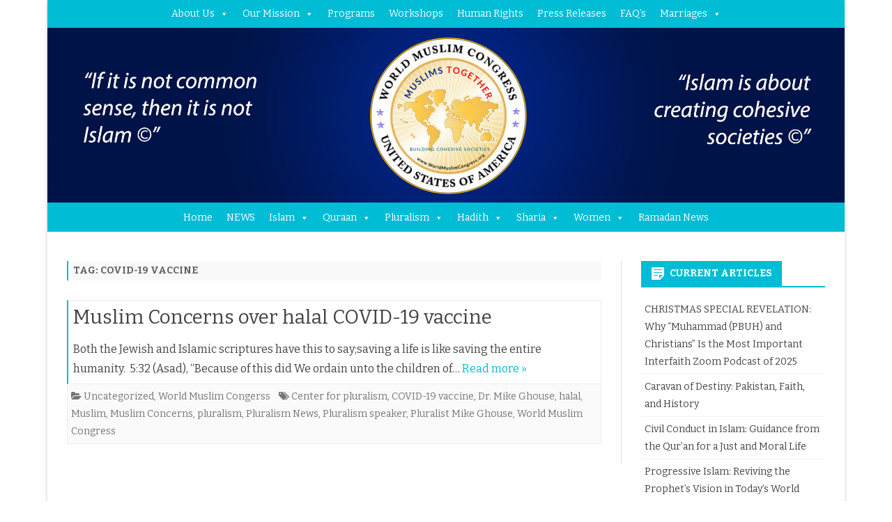

--- FILE ---
content_type: text/html; charset=UTF-8
request_url: https://worldmuslimcongress.org/tag/covid-19-vaccine/
body_size: 19812
content:
<!DOCTYPE html>
<html lang="en-US" prefix="og: https://ogp.me/ns#">
<head>
<meta charset="UTF-8" />
<meta name="viewport" content="width=device-width" />
<link rel="profile" href="http://gmpg.org/xfn/11" />
<link rel="pingback" href="https://worldmuslimcongress.org/xmlrpc.php" />

<!-- Search Engine Optimization by Rank Math - https://rankmath.com/ -->
<title>COVID-19 vaccine - World Muslim Congress</title>
<meta name="robots" content="follow, noindex"/>
<meta property="og:locale" content="en_US" />
<meta property="og:type" content="article" />
<meta property="og:title" content="COVID-19 vaccine - World Muslim Congress" />
<meta property="og:url" content="https://worldmuslimcongress.org/tag/covid-19-vaccine/" />
<meta property="og:site_name" content="World Muslim Congress" />
<meta name="twitter:card" content="summary_large_image" />
<meta name="twitter:title" content="COVID-19 vaccine - World Muslim Congress" />
<meta name="twitter:label1" content="Posts" />
<meta name="twitter:data1" content="1" />
<script type="application/ld+json" class="rank-math-schema">{"@context":"https://schema.org","@graph":[{"@type":"NewsMediaOrganization","@id":"https://worldmuslimcongress.org/#organization","name":"World Muslim Congress","url":"https://worldmuslimcongress.org"},{"@type":"WebSite","@id":"https://worldmuslimcongress.org/#website","url":"https://worldmuslimcongress.org","name":"World Muslim Congress","publisher":{"@id":"https://worldmuslimcongress.org/#organization"},"inLanguage":"en-US"},{"@type":"CollectionPage","@id":"https://worldmuslimcongress.org/tag/covid-19-vaccine/#webpage","url":"https://worldmuslimcongress.org/tag/covid-19-vaccine/","name":"COVID-19 vaccine - World Muslim Congress","isPartOf":{"@id":"https://worldmuslimcongress.org/#website"},"inLanguage":"en-US"}]}</script>
<!-- /Rank Math WordPress SEO plugin -->

<link rel='dns-prefetch' href='//fonts.googleapis.com' />
<link href='https://fonts.gstatic.com' crossorigin rel='preconnect' />
<link rel="alternate" type="application/rss+xml" title="World Muslim Congress &raquo; Feed" href="https://worldmuslimcongress.org/feed/" />
<link rel="alternate" type="text/calendar" title="World Muslim Congress &raquo; iCal Feed" href="https://worldmuslimcongress.org/events/?ical=1" />
<link rel="alternate" type="application/rss+xml" title="World Muslim Congress &raquo; COVID-19 vaccine Tag Feed" href="https://worldmuslimcongress.org/tag/covid-19-vaccine/feed/" />
<script type="text/javascript">
/* <![CDATA[ */
window._wpemojiSettings = {"baseUrl":"https:\/\/s.w.org\/images\/core\/emoji\/15.0.3\/72x72\/","ext":".png","svgUrl":"https:\/\/s.w.org\/images\/core\/emoji\/15.0.3\/svg\/","svgExt":".svg","source":{"concatemoji":"https:\/\/worldmuslimcongress.org\/wp-includes\/js\/wp-emoji-release.min.js?ver=6.6.2"}};
/*! This file is auto-generated */
!function(i,n){var o,s,e;function c(e){try{var t={supportTests:e,timestamp:(new Date).valueOf()};sessionStorage.setItem(o,JSON.stringify(t))}catch(e){}}function p(e,t,n){e.clearRect(0,0,e.canvas.width,e.canvas.height),e.fillText(t,0,0);var t=new Uint32Array(e.getImageData(0,0,e.canvas.width,e.canvas.height).data),r=(e.clearRect(0,0,e.canvas.width,e.canvas.height),e.fillText(n,0,0),new Uint32Array(e.getImageData(0,0,e.canvas.width,e.canvas.height).data));return t.every(function(e,t){return e===r[t]})}function u(e,t,n){switch(t){case"flag":return n(e,"\ud83c\udff3\ufe0f\u200d\u26a7\ufe0f","\ud83c\udff3\ufe0f\u200b\u26a7\ufe0f")?!1:!n(e,"\ud83c\uddfa\ud83c\uddf3","\ud83c\uddfa\u200b\ud83c\uddf3")&&!n(e,"\ud83c\udff4\udb40\udc67\udb40\udc62\udb40\udc65\udb40\udc6e\udb40\udc67\udb40\udc7f","\ud83c\udff4\u200b\udb40\udc67\u200b\udb40\udc62\u200b\udb40\udc65\u200b\udb40\udc6e\u200b\udb40\udc67\u200b\udb40\udc7f");case"emoji":return!n(e,"\ud83d\udc26\u200d\u2b1b","\ud83d\udc26\u200b\u2b1b")}return!1}function f(e,t,n){var r="undefined"!=typeof WorkerGlobalScope&&self instanceof WorkerGlobalScope?new OffscreenCanvas(300,150):i.createElement("canvas"),a=r.getContext("2d",{willReadFrequently:!0}),o=(a.textBaseline="top",a.font="600 32px Arial",{});return e.forEach(function(e){o[e]=t(a,e,n)}),o}function t(e){var t=i.createElement("script");t.src=e,t.defer=!0,i.head.appendChild(t)}"undefined"!=typeof Promise&&(o="wpEmojiSettingsSupports",s=["flag","emoji"],n.supports={everything:!0,everythingExceptFlag:!0},e=new Promise(function(e){i.addEventListener("DOMContentLoaded",e,{once:!0})}),new Promise(function(t){var n=function(){try{var e=JSON.parse(sessionStorage.getItem(o));if("object"==typeof e&&"number"==typeof e.timestamp&&(new Date).valueOf()<e.timestamp+604800&&"object"==typeof e.supportTests)return e.supportTests}catch(e){}return null}();if(!n){if("undefined"!=typeof Worker&&"undefined"!=typeof OffscreenCanvas&&"undefined"!=typeof URL&&URL.createObjectURL&&"undefined"!=typeof Blob)try{var e="postMessage("+f.toString()+"("+[JSON.stringify(s),u.toString(),p.toString()].join(",")+"));",r=new Blob([e],{type:"text/javascript"}),a=new Worker(URL.createObjectURL(r),{name:"wpTestEmojiSupports"});return void(a.onmessage=function(e){c(n=e.data),a.terminate(),t(n)})}catch(e){}c(n=f(s,u,p))}t(n)}).then(function(e){for(var t in e)n.supports[t]=e[t],n.supports.everything=n.supports.everything&&n.supports[t],"flag"!==t&&(n.supports.everythingExceptFlag=n.supports.everythingExceptFlag&&n.supports[t]);n.supports.everythingExceptFlag=n.supports.everythingExceptFlag&&!n.supports.flag,n.DOMReady=!1,n.readyCallback=function(){n.DOMReady=!0}}).then(function(){return e}).then(function(){var e;n.supports.everything||(n.readyCallback(),(e=n.source||{}).concatemoji?t(e.concatemoji):e.wpemoji&&e.twemoji&&(t(e.twemoji),t(e.wpemoji)))}))}((window,document),window._wpemojiSettings);
/* ]]> */
</script>

<link rel='stylesheet' id='formidable-css' href='https://worldmuslimcongress.org/wp-content/plugins/formidable/css/formidableforms.css?ver=1132214' type='text/css' media='all' />
<link rel='stylesheet' id='otw_grid_manager-css' href='https://worldmuslimcongress.org/wp-content/plugins/widgetize-pages-light/include/otw_components/otw_grid_manager_light/css/otw-grid.css?ver=1.1' type='text/css' media='all' />
<style id='wp-emoji-styles-inline-css' type='text/css'>

	img.wp-smiley, img.emoji {
		display: inline !important;
		border: none !important;
		box-shadow: none !important;
		height: 1em !important;
		width: 1em !important;
		margin: 0 0.07em !important;
		vertical-align: -0.1em !important;
		background: none !important;
		padding: 0 !important;
	}
</style>
<link rel='stylesheet' id='wp-block-library-css' href='https://worldmuslimcongress.org/wp-includes/css/dist/block-library/style.min.css?ver=6.6.2' type='text/css' media='all' />
<style id='wp-block-library-theme-inline-css' type='text/css'>
.wp-block-audio :where(figcaption){color:#555;font-size:13px;text-align:center}.is-dark-theme .wp-block-audio :where(figcaption){color:#ffffffa6}.wp-block-audio{margin:0 0 1em}.wp-block-code{border:1px solid #ccc;border-radius:4px;font-family:Menlo,Consolas,monaco,monospace;padding:.8em 1em}.wp-block-embed :where(figcaption){color:#555;font-size:13px;text-align:center}.is-dark-theme .wp-block-embed :where(figcaption){color:#ffffffa6}.wp-block-embed{margin:0 0 1em}.blocks-gallery-caption{color:#555;font-size:13px;text-align:center}.is-dark-theme .blocks-gallery-caption{color:#ffffffa6}:root :where(.wp-block-image figcaption){color:#555;font-size:13px;text-align:center}.is-dark-theme :root :where(.wp-block-image figcaption){color:#ffffffa6}.wp-block-image{margin:0 0 1em}.wp-block-pullquote{border-bottom:4px solid;border-top:4px solid;color:currentColor;margin-bottom:1.75em}.wp-block-pullquote cite,.wp-block-pullquote footer,.wp-block-pullquote__citation{color:currentColor;font-size:.8125em;font-style:normal;text-transform:uppercase}.wp-block-quote{border-left:.25em solid;margin:0 0 1.75em;padding-left:1em}.wp-block-quote cite,.wp-block-quote footer{color:currentColor;font-size:.8125em;font-style:normal;position:relative}.wp-block-quote.has-text-align-right{border-left:none;border-right:.25em solid;padding-left:0;padding-right:1em}.wp-block-quote.has-text-align-center{border:none;padding-left:0}.wp-block-quote.is-large,.wp-block-quote.is-style-large,.wp-block-quote.is-style-plain{border:none}.wp-block-search .wp-block-search__label{font-weight:700}.wp-block-search__button{border:1px solid #ccc;padding:.375em .625em}:where(.wp-block-group.has-background){padding:1.25em 2.375em}.wp-block-separator.has-css-opacity{opacity:.4}.wp-block-separator{border:none;border-bottom:2px solid;margin-left:auto;margin-right:auto}.wp-block-separator.has-alpha-channel-opacity{opacity:1}.wp-block-separator:not(.is-style-wide):not(.is-style-dots){width:100px}.wp-block-separator.has-background:not(.is-style-dots){border-bottom:none;height:1px}.wp-block-separator.has-background:not(.is-style-wide):not(.is-style-dots){height:2px}.wp-block-table{margin:0 0 1em}.wp-block-table td,.wp-block-table th{word-break:normal}.wp-block-table :where(figcaption){color:#555;font-size:13px;text-align:center}.is-dark-theme .wp-block-table :where(figcaption){color:#ffffffa6}.wp-block-video :where(figcaption){color:#555;font-size:13px;text-align:center}.is-dark-theme .wp-block-video :where(figcaption){color:#ffffffa6}.wp-block-video{margin:0 0 1em}:root :where(.wp-block-template-part.has-background){margin-bottom:0;margin-top:0;padding:1.25em 2.375em}
</style>
<style id='classic-theme-styles-inline-css' type='text/css'>
/*! This file is auto-generated */
.wp-block-button__link{color:#fff;background-color:#32373c;border-radius:9999px;box-shadow:none;text-decoration:none;padding:calc(.667em + 2px) calc(1.333em + 2px);font-size:1.125em}.wp-block-file__button{background:#32373c;color:#fff;text-decoration:none}
</style>
<style id='global-styles-inline-css' type='text/css'>
:root{--wp--preset--aspect-ratio--square: 1;--wp--preset--aspect-ratio--4-3: 4/3;--wp--preset--aspect-ratio--3-4: 3/4;--wp--preset--aspect-ratio--3-2: 3/2;--wp--preset--aspect-ratio--2-3: 2/3;--wp--preset--aspect-ratio--16-9: 16/9;--wp--preset--aspect-ratio--9-16: 9/16;--wp--preset--color--black: #000000;--wp--preset--color--cyan-bluish-gray: #abb8c3;--wp--preset--color--white: #fff;--wp--preset--color--pale-pink: #f78da7;--wp--preset--color--vivid-red: #cf2e2e;--wp--preset--color--luminous-vivid-orange: #ff6900;--wp--preset--color--luminous-vivid-amber: #fcb900;--wp--preset--color--light-green-cyan: #7bdcb5;--wp--preset--color--vivid-green-cyan: #00d084;--wp--preset--color--pale-cyan-blue: #8ed1fc;--wp--preset--color--vivid-cyan-blue: #0693e3;--wp--preset--color--vivid-purple: #9b51e0;--wp--preset--color--theme-color: #00BCD5;--wp--preset--color--dark-gray: #333;--wp--preset--color--medium-gray: #999;--wp--preset--color--light-gray: #f2f2f2;--wp--preset--gradient--vivid-cyan-blue-to-vivid-purple: linear-gradient(135deg,rgba(6,147,227,1) 0%,rgb(155,81,224) 100%);--wp--preset--gradient--light-green-cyan-to-vivid-green-cyan: linear-gradient(135deg,rgb(122,220,180) 0%,rgb(0,208,130) 100%);--wp--preset--gradient--luminous-vivid-amber-to-luminous-vivid-orange: linear-gradient(135deg,rgba(252,185,0,1) 0%,rgba(255,105,0,1) 100%);--wp--preset--gradient--luminous-vivid-orange-to-vivid-red: linear-gradient(135deg,rgba(255,105,0,1) 0%,rgb(207,46,46) 100%);--wp--preset--gradient--very-light-gray-to-cyan-bluish-gray: linear-gradient(135deg,rgb(238,238,238) 0%,rgb(169,184,195) 100%);--wp--preset--gradient--cool-to-warm-spectrum: linear-gradient(135deg,rgb(74,234,220) 0%,rgb(151,120,209) 20%,rgb(207,42,186) 40%,rgb(238,44,130) 60%,rgb(251,105,98) 80%,rgb(254,248,76) 100%);--wp--preset--gradient--blush-light-purple: linear-gradient(135deg,rgb(255,206,236) 0%,rgb(152,150,240) 100%);--wp--preset--gradient--blush-bordeaux: linear-gradient(135deg,rgb(254,205,165) 0%,rgb(254,45,45) 50%,rgb(107,0,62) 100%);--wp--preset--gradient--luminous-dusk: linear-gradient(135deg,rgb(255,203,112) 0%,rgb(199,81,192) 50%,rgb(65,88,208) 100%);--wp--preset--gradient--pale-ocean: linear-gradient(135deg,rgb(255,245,203) 0%,rgb(182,227,212) 50%,rgb(51,167,181) 100%);--wp--preset--gradient--electric-grass: linear-gradient(135deg,rgb(202,248,128) 0%,rgb(113,206,126) 100%);--wp--preset--gradient--midnight: linear-gradient(135deg,rgb(2,3,129) 0%,rgb(40,116,252) 100%);--wp--preset--font-size--small: 12px;--wp--preset--font-size--medium: 20px;--wp--preset--font-size--large: 20px;--wp--preset--font-size--x-large: 42px;--wp--preset--font-size--normal: 16px;--wp--preset--font-size--huge: 24px;--wp--preset--spacing--20: 0.44rem;--wp--preset--spacing--30: 0.67rem;--wp--preset--spacing--40: 1rem;--wp--preset--spacing--50: 1.5rem;--wp--preset--spacing--60: 2.25rem;--wp--preset--spacing--70: 3.38rem;--wp--preset--spacing--80: 5.06rem;--wp--preset--shadow--natural: 6px 6px 9px rgba(0, 0, 0, 0.2);--wp--preset--shadow--deep: 12px 12px 50px rgba(0, 0, 0, 0.4);--wp--preset--shadow--sharp: 6px 6px 0px rgba(0, 0, 0, 0.2);--wp--preset--shadow--outlined: 6px 6px 0px -3px rgba(255, 255, 255, 1), 6px 6px rgba(0, 0, 0, 1);--wp--preset--shadow--crisp: 6px 6px 0px rgba(0, 0, 0, 1);}:where(.is-layout-flex){gap: 0.5em;}:where(.is-layout-grid){gap: 0.5em;}body .is-layout-flex{display: flex;}.is-layout-flex{flex-wrap: wrap;align-items: center;}.is-layout-flex > :is(*, div){margin: 0;}body .is-layout-grid{display: grid;}.is-layout-grid > :is(*, div){margin: 0;}:where(.wp-block-columns.is-layout-flex){gap: 2em;}:where(.wp-block-columns.is-layout-grid){gap: 2em;}:where(.wp-block-post-template.is-layout-flex){gap: 1.25em;}:where(.wp-block-post-template.is-layout-grid){gap: 1.25em;}.has-black-color{color: var(--wp--preset--color--black) !important;}.has-cyan-bluish-gray-color{color: var(--wp--preset--color--cyan-bluish-gray) !important;}.has-white-color{color: var(--wp--preset--color--white) !important;}.has-pale-pink-color{color: var(--wp--preset--color--pale-pink) !important;}.has-vivid-red-color{color: var(--wp--preset--color--vivid-red) !important;}.has-luminous-vivid-orange-color{color: var(--wp--preset--color--luminous-vivid-orange) !important;}.has-luminous-vivid-amber-color{color: var(--wp--preset--color--luminous-vivid-amber) !important;}.has-light-green-cyan-color{color: var(--wp--preset--color--light-green-cyan) !important;}.has-vivid-green-cyan-color{color: var(--wp--preset--color--vivid-green-cyan) !important;}.has-pale-cyan-blue-color{color: var(--wp--preset--color--pale-cyan-blue) !important;}.has-vivid-cyan-blue-color{color: var(--wp--preset--color--vivid-cyan-blue) !important;}.has-vivid-purple-color{color: var(--wp--preset--color--vivid-purple) !important;}.has-black-background-color{background-color: var(--wp--preset--color--black) !important;}.has-cyan-bluish-gray-background-color{background-color: var(--wp--preset--color--cyan-bluish-gray) !important;}.has-white-background-color{background-color: var(--wp--preset--color--white) !important;}.has-pale-pink-background-color{background-color: var(--wp--preset--color--pale-pink) !important;}.has-vivid-red-background-color{background-color: var(--wp--preset--color--vivid-red) !important;}.has-luminous-vivid-orange-background-color{background-color: var(--wp--preset--color--luminous-vivid-orange) !important;}.has-luminous-vivid-amber-background-color{background-color: var(--wp--preset--color--luminous-vivid-amber) !important;}.has-light-green-cyan-background-color{background-color: var(--wp--preset--color--light-green-cyan) !important;}.has-vivid-green-cyan-background-color{background-color: var(--wp--preset--color--vivid-green-cyan) !important;}.has-pale-cyan-blue-background-color{background-color: var(--wp--preset--color--pale-cyan-blue) !important;}.has-vivid-cyan-blue-background-color{background-color: var(--wp--preset--color--vivid-cyan-blue) !important;}.has-vivid-purple-background-color{background-color: var(--wp--preset--color--vivid-purple) !important;}.has-black-border-color{border-color: var(--wp--preset--color--black) !important;}.has-cyan-bluish-gray-border-color{border-color: var(--wp--preset--color--cyan-bluish-gray) !important;}.has-white-border-color{border-color: var(--wp--preset--color--white) !important;}.has-pale-pink-border-color{border-color: var(--wp--preset--color--pale-pink) !important;}.has-vivid-red-border-color{border-color: var(--wp--preset--color--vivid-red) !important;}.has-luminous-vivid-orange-border-color{border-color: var(--wp--preset--color--luminous-vivid-orange) !important;}.has-luminous-vivid-amber-border-color{border-color: var(--wp--preset--color--luminous-vivid-amber) !important;}.has-light-green-cyan-border-color{border-color: var(--wp--preset--color--light-green-cyan) !important;}.has-vivid-green-cyan-border-color{border-color: var(--wp--preset--color--vivid-green-cyan) !important;}.has-pale-cyan-blue-border-color{border-color: var(--wp--preset--color--pale-cyan-blue) !important;}.has-vivid-cyan-blue-border-color{border-color: var(--wp--preset--color--vivid-cyan-blue) !important;}.has-vivid-purple-border-color{border-color: var(--wp--preset--color--vivid-purple) !important;}.has-vivid-cyan-blue-to-vivid-purple-gradient-background{background: var(--wp--preset--gradient--vivid-cyan-blue-to-vivid-purple) !important;}.has-light-green-cyan-to-vivid-green-cyan-gradient-background{background: var(--wp--preset--gradient--light-green-cyan-to-vivid-green-cyan) !important;}.has-luminous-vivid-amber-to-luminous-vivid-orange-gradient-background{background: var(--wp--preset--gradient--luminous-vivid-amber-to-luminous-vivid-orange) !important;}.has-luminous-vivid-orange-to-vivid-red-gradient-background{background: var(--wp--preset--gradient--luminous-vivid-orange-to-vivid-red) !important;}.has-very-light-gray-to-cyan-bluish-gray-gradient-background{background: var(--wp--preset--gradient--very-light-gray-to-cyan-bluish-gray) !important;}.has-cool-to-warm-spectrum-gradient-background{background: var(--wp--preset--gradient--cool-to-warm-spectrum) !important;}.has-blush-light-purple-gradient-background{background: var(--wp--preset--gradient--blush-light-purple) !important;}.has-blush-bordeaux-gradient-background{background: var(--wp--preset--gradient--blush-bordeaux) !important;}.has-luminous-dusk-gradient-background{background: var(--wp--preset--gradient--luminous-dusk) !important;}.has-pale-ocean-gradient-background{background: var(--wp--preset--gradient--pale-ocean) !important;}.has-electric-grass-gradient-background{background: var(--wp--preset--gradient--electric-grass) !important;}.has-midnight-gradient-background{background: var(--wp--preset--gradient--midnight) !important;}.has-small-font-size{font-size: var(--wp--preset--font-size--small) !important;}.has-medium-font-size{font-size: var(--wp--preset--font-size--medium) !important;}.has-large-font-size{font-size: var(--wp--preset--font-size--large) !important;}.has-x-large-font-size{font-size: var(--wp--preset--font-size--x-large) !important;}
:where(.wp-block-post-template.is-layout-flex){gap: 1.25em;}:where(.wp-block-post-template.is-layout-grid){gap: 1.25em;}
:where(.wp-block-columns.is-layout-flex){gap: 2em;}:where(.wp-block-columns.is-layout-grid){gap: 2em;}
:root :where(.wp-block-pullquote){font-size: 1.5em;line-height: 1.6;}
</style>
<link rel='stylesheet' id='cwStyle-css' href='https://worldmuslimcongress.org/wp-content/plugins/counter-widget/css/cwStyle.css?ver=6.6.2' type='text/css' media='all' />
<link rel='stylesheet' id='tribe-events-v2-single-skeleton-css' href='https://worldmuslimcongress.org/wp-content/plugins/the-events-calendar/build/css/tribe-events-single-skeleton.css?ver=6.15.13.1' type='text/css' media='all' />
<link rel='stylesheet' id='tribe-events-v2-single-skeleton-full-css' href='https://worldmuslimcongress.org/wp-content/plugins/the-events-calendar/build/css/tribe-events-single-full.css?ver=6.15.13.1' type='text/css' media='all' />
<link rel='stylesheet' id='tec-events-elementor-widgets-base-styles-css' href='https://worldmuslimcongress.org/wp-content/plugins/the-events-calendar/build/css/integrations/plugins/elementor/widgets/widget-base.css?ver=6.15.13.1' type='text/css' media='all' />
<link rel='stylesheet' id='megamenu-css' href='https://worldmuslimcongress.org/wp-content/uploads/maxmegamenu/style.css?ver=c8b863' type='text/css' media='all' />
<link rel='stylesheet' id='dashicons-css' href='https://worldmuslimcongress.org/wp-includes/css/dashicons.min.css?ver=6.6.2' type='text/css' media='all' />
<link rel='stylesheet' id='ribosome-fonts-css' href='https://fonts.googleapis.com/css?family=Bitter:400italic,700italic,400,700&#038;subset=latin,latin-ext' type='text/css' media='all' />
<link rel='stylesheet' id='ribosome-style-css' href='https://worldmuslimcongress.org/wp-content/themes/ribosome/style.css?ver=2.5.0' type='text/css' media='all' />
<link rel='stylesheet' id='ribosome-block-style-css' href='https://worldmuslimcongress.org/wp-content/themes/ribosome/css/blocks.css?ver=2.5.0' type='text/css' media='all' />
<!--[if lt IE 9]>
<link rel='stylesheet' id='ribosome-ie-css' href='https://worldmuslimcongress.org/wp-content/themes/ribosome/css/ie.css?ver=20121010' type='text/css' media='all' />
<![endif]-->
<link rel='stylesheet' id='font-awesome-css' href='https://worldmuslimcongress.org/wp-content/plugins/elementor/assets/lib/font-awesome/css/font-awesome.min.css?ver=4.7.0' type='text/css' media='all' />
<link rel='stylesheet' id='heateor_sss_frontend_css-css' href='https://worldmuslimcongress.org/wp-content/plugins/sassy-social-share/public/css/sassy-social-share-public.css?ver=3.3.79' type='text/css' media='all' />
<style id='heateor_sss_frontend_css-inline-css' type='text/css'>
.heateor_sss_button_instagram span.heateor_sss_svg,a.heateor_sss_instagram span.heateor_sss_svg{background:radial-gradient(circle at 30% 107%,#fdf497 0,#fdf497 5%,#fd5949 45%,#d6249f 60%,#285aeb 90%)}.heateor_sss_horizontal_sharing .heateor_sss_svg,.heateor_sss_standard_follow_icons_container .heateor_sss_svg{color:#fff;border-width:0px;border-style:solid;border-color:transparent}.heateor_sss_horizontal_sharing .heateorSssTCBackground{color:#666}.heateor_sss_horizontal_sharing span.heateor_sss_svg:hover,.heateor_sss_standard_follow_icons_container span.heateor_sss_svg:hover{border-color:transparent;}.heateor_sss_vertical_sharing span.heateor_sss_svg,.heateor_sss_floating_follow_icons_container span.heateor_sss_svg{color:#fff;border-width:0px;border-style:solid;border-color:transparent;}.heateor_sss_vertical_sharing .heateorSssTCBackground{color:#666;}.heateor_sss_vertical_sharing span.heateor_sss_svg:hover,.heateor_sss_floating_follow_icons_container span.heateor_sss_svg:hover{border-color:transparent;}@media screen and (max-width:783px) {.heateor_sss_vertical_sharing{display:none!important}}
</style>
<script type="text/javascript" src="https://worldmuslimcongress.org/wp-includes/js/jquery/jquery.min.js?ver=3.7.1" id="jquery-core-js"></script>
<script type="text/javascript" src="https://worldmuslimcongress.org/wp-includes/js/jquery/jquery-migrate.min.js?ver=3.4.1" id="jquery-migrate-js"></script>
<link rel="https://api.w.org/" href="https://worldmuslimcongress.org/wp-json/" /><link rel="alternate" title="JSON" type="application/json" href="https://worldmuslimcongress.org/wp-json/wp/v2/tags/10183" /><link rel="EditURI" type="application/rsd+xml" title="RSD" href="https://worldmuslimcongress.org/xmlrpc.php?rsd" />
<meta name="generator" content="WordPress 6.6.2" />
<link type="text/css" rel="stylesheet" href="https://worldmuslimcongress.org/wp-content/plugins/posts-for-page/pfp.css" />
<meta name="tec-api-version" content="v1"><meta name="tec-api-origin" content="https://worldmuslimcongress.org"><link rel="alternate" href="https://worldmuslimcongress.org/wp-json/tribe/events/v1/events/?tags=covid-19-vaccine" />	<style type='text/css'>
		a {color: #00BCD5;}
	a:hover {color: #00BCD5;}
	.social-icon-wrapper a:hover {color: #00BCD5;}
	.toggle-search {color: #00BCD5;}
	.prefix-widget-title {color: #00BCD5;}
	.sub-title a:hover {color:#00BCD5;}
	.entry-content a:visited,.comment-content a:visited {color:#00BCD5;}
	button, input[type="submit"], input[type="button"], input[type="reset"] {background-color:#00BCD5 !important;}
	.bypostauthor cite span {background-color:#00BCD5;}
	.entry-header .entry-title a:hover {color:#00BCD5 ;}
	.archive-header {border-left-color:#00BCD5;}
	.main-navigation .current-menu-item > a,
	.main-navigation .current-menu-ancestor > a,
	.main-navigation .current_page_item > a,
	.main-navigation .current_page_ancestor > a {color: #00BCD5;}
	.main-navigation li a:hover  {color: #00BCD5;}

	.widget-area .widget a:hover {
		color: #00BCD5 !important;
	}
	footer[role="contentinfo"] a:hover {
		color: #00BCD5;
	}
	.author-info a {color: #00BCD5;}
	.entry-meta a:hover {
	color: #00BCD5;
	}
	.format-status .entry-header header a:hover {
		color: #00BCD5;
	}
	.comments-area article header a:hover {
		color: #00BCD5;
	}
	a.comment-reply-link:hover,
	a.comment-edit-link:hover {
		color: #00BCD5;
	}
	.currenttext, .paginacion a:hover {background-color:#00BCD5;}
	.aside{border-left-color:#00BCD5 !important;}
	blockquote{border-left-color:#00BCD5;}
	.logo-header-wrapper{background-color:#00BCD5;}
	h3.cabeceras-fp {border-bottom-color:#00BCD5;}
	.encabezados-front-page {background-color:#00BCD5;}
	.icono-caja-destacados {color: #00BCD5;}
	.enlace-caja-destacados:hover {background-color: #00BCD5;}
	h2.comments-title {border-left-color:#00BCD5;}
	/* Gutenberg */
	.has-theme-color-color,
	a.has-theme-color-color:hover {
		color: #00BCD5;
	}
	.has-theme-color-background-color {
		background-color:#00BCD5;
	}

			.top-bar {
			background-color: #00BCD5;
		}
		.social-icon-wrapper a:hover {
			color:#fff;
		}
	
			.blog-info-sin-imagen {background-color: #00BCD5;}
	
			.widget-title-tab{
			background-color:#00BCD5;
			color:#fff;
		}
		.widget-title-tab a.rsswidget{color:#fff !important;}
		h3.widget-title { border-bottom:2px solid #00BCD5;}
	
	
			.main-navigation {border-top:2px solid #00BCD5}
	
	
			.logo-header-wrapper {background-color:#ffffff;}
	
	
	
		body.custom-font-enabled {font-family: "Bitter", Arial, Verdana;}

			@media screen and (min-width: 768px) {
			#primary {float:left;}
			#secondary {float:right;}
			.site-content {
				border-left: none;
				padding-left:0;
				padding-right: 24px;
				padding-right:1.714285714285714rem;
			}

		}
		@media screen and (min-width: 960px) {
			.site-content {
				border-right: 1px solid #e0e0e0;
			}
		}
	
	@media screen and (min-width: 768px) {
			.excerpt-wrapper{border-left:2px solid #00BCD5;}
	
	
		.main-navigation ul.nav-menu,
		.main-navigation div.nav-menu > ul {
			background-color:#222222;
			border-top:none;
			border-bottom:none;
		}
		.main-navigation li a {
			color:#EAEAEA;
		}
		.main-navigation li ul li a {
			color:#444;
		}

		.main-navigation li ul li a {
			background-color:#222222;
			color:#eaeaea;
			border-bottom-color:#444444;
		}
		.main-navigation li ul li a:hover {
			background-color:#222222;
			color:#00BCD5;
		}

	
		}
	</style>

<meta name="generator" content="Elementor 3.31.2; features: e_font_icon_svg, additional_custom_breakpoints, e_element_cache; settings: css_print_method-external, google_font-enabled, font_display-swap">
			<style>
				.e-con.e-parent:nth-of-type(n+4):not(.e-lazyloaded):not(.e-no-lazyload),
				.e-con.e-parent:nth-of-type(n+4):not(.e-lazyloaded):not(.e-no-lazyload) * {
					background-image: none !important;
				}
				@media screen and (max-height: 1024px) {
					.e-con.e-parent:nth-of-type(n+3):not(.e-lazyloaded):not(.e-no-lazyload),
					.e-con.e-parent:nth-of-type(n+3):not(.e-lazyloaded):not(.e-no-lazyload) * {
						background-image: none !important;
					}
				}
				@media screen and (max-height: 640px) {
					.e-con.e-parent:nth-of-type(n+2):not(.e-lazyloaded):not(.e-no-lazyload),
					.e-con.e-parent:nth-of-type(n+2):not(.e-lazyloaded):not(.e-no-lazyload) * {
						background-image: none !important;
					}
				}
			</style>
			<link rel="icon" href="https://worldmuslimcongress.org/wp-content/uploads/2020/12/cropped-WMC-TRIM-9.22.20-Copy-32x32.png" sizes="32x32" />
<link rel="icon" href="https://worldmuslimcongress.org/wp-content/uploads/2020/12/cropped-WMC-TRIM-9.22.20-Copy-192x192.png" sizes="192x192" />
<link rel="apple-touch-icon" href="https://worldmuslimcongress.org/wp-content/uploads/2020/12/cropped-WMC-TRIM-9.22.20-Copy-180x180.png" />
<meta name="msapplication-TileImage" content="https://worldmuslimcongress.org/wp-content/uploads/2020/12/cropped-WMC-TRIM-9.22.20-Copy-270x270.png" />
		<style type="text/css" id="wp-custom-css">
			.autor-in-full-posts {
	display: none;
}		</style>
		<style type="text/css">/** Mega Menu CSS: fs **/</style>
</head>

<body class="archive tag tag-covid-19-vaccine tag-10183 wp-embed-responsive tribe-no-js mega-menu-primary mega-menu-max-mega-menu-1 mega-menu-max-mega-menu-2 metaslider-plugin custom-font-enabled single-author elementor-default elementor-kit-19860">

<div id="page" class="hfeed site">

	<header id="masthead" class="site-header" role="banner">

		<div class="image-header-wrapper"><div id="mega-menu-wrap-max_mega_menu_1" class="mega-menu-wrap"><div class="mega-menu-toggle"><div class="mega-toggle-blocks-left"></div><div class="mega-toggle-blocks-center"></div><div class="mega-toggle-blocks-right"><div class='mega-toggle-block mega-menu-toggle-block mega-toggle-block-1' id='mega-toggle-block-1' tabindex='0'><span class='mega-toggle-label' role='button' aria-expanded='false'><span class='mega-toggle-label-closed'>MENU</span><span class='mega-toggle-label-open'>MENU</span></span></div></div></div><ul id="mega-menu-max_mega_menu_1" class="mega-menu max-mega-menu mega-menu-horizontal mega-no-js" data-event="hover_intent" data-effect="fade_up" data-effect-speed="200" data-effect-mobile="disabled" data-effect-speed-mobile="0" data-mobile-force-width="false" data-second-click="go" data-document-click="collapse" data-vertical-behaviour="standard" data-breakpoint="600" data-unbind="true" data-mobile-state="collapse_all" data-mobile-direction="vertical" data-hover-intent-timeout="300" data-hover-intent-interval="100"><li class="mega-menu-item mega-menu-item-type-custom mega-menu-item-object-custom mega-menu-item-has-children mega-align-bottom-left mega-menu-flyout mega-menu-item-11641" id="mega-menu-item-11641"><a class="mega-menu-link" href="https://mikeghouse.net" aria-expanded="false" tabindex="0">About Us<span class="mega-indicator" aria-hidden="true"></span></a>
<ul class="mega-sub-menu">
<li class="mega-menu-item mega-menu-item-type-custom mega-menu-item-object-custom mega-menu-item-11642" id="mega-menu-item-11642"><a class="mega-menu-link" href="https://mikeghouse.net">Publisher</a></li><li class="mega-menu-item mega-menu-item-type-post_type mega-menu-item-object-page mega-menu-item-11643" id="mega-menu-item-11643"><a class="mega-menu-link" href="https://worldmuslimcongress.org/donors/">Donors</a></li><li class="mega-menu-item mega-menu-item-type-post_type mega-menu-item-object-page mega-menu-item-11644" id="mega-menu-item-11644"><a class="mega-menu-link" href="https://worldmuslimcongress.org/scholars/">Scholars</a></li><li class="mega-menu-item mega-menu-item-type-post_type mega-menu-item-object-page mega-menu-item-11645" id="mega-menu-item-11645"><a class="mega-menu-link" href="https://worldmuslimcongress.org/imams/">Imams</a></li><li class="mega-menu-item mega-menu-item-type-post_type mega-menu-item-object-page mega-menu-item-11646" id="mega-menu-item-11646"><a class="mega-menu-link" href="https://worldmuslimcongress.org/our-stances-on-issues/">Our Stances on Issues</a></li></ul>
</li><li class="mega-menu-item mega-menu-item-type-post_type mega-menu-item-object-page mega-menu-item-has-children mega-align-bottom-left mega-menu-flyout mega-menu-item-11650" id="mega-menu-item-11650"><a class="mega-menu-link" href="https://worldmuslimcongress.org/our-mission-short-term/" aria-expanded="false" tabindex="0">Our Mission<span class="mega-indicator" aria-hidden="true"></span></a>
<ul class="mega-sub-menu">
<li class="mega-menu-item mega-menu-item-type-post_type mega-menu-item-object-page mega-menu-item-11652" id="mega-menu-item-11652"><a class="mega-menu-link" href="https://worldmuslimcongress.org/our-mission-short-term/">Our Mission – Short Term</a></li><li class="mega-menu-item mega-menu-item-type-post_type mega-menu-item-object-page mega-menu-item-11651" id="mega-menu-item-11651"><a class="mega-menu-link" href="https://worldmuslimcongress.org/our-mission-long-term/">Our Mission – Long Term</a></li><li class="mega-menu-item mega-menu-item-type-post_type mega-menu-item-object-page mega-menu-item-11653" id="mega-menu-item-11653"><a class="mega-menu-link" href="https://worldmuslimcongress.org/donate/">Donate</a></li></ul>
</li><li class="mega-menu-item mega-menu-item-type-post_type mega-menu-item-object-page mega-align-bottom-left mega-menu-flyout mega-menu-item-1760" id="mega-menu-item-1760"><a class="mega-menu-link" href="https://worldmuslimcongress.org/programs/" tabindex="0">Programs</a></li><li class="mega-menu-item mega-menu-item-type-post_type mega-menu-item-object-page mega-align-bottom-left mega-menu-flyout mega-menu-item-10513" id="mega-menu-item-10513"><a class="mega-menu-link" href="https://worldmuslimcongress.org/workshops/" tabindex="0">Workshops</a></li><li class="mega-menu-item mega-menu-item-type-post_type mega-menu-item-object-page mega-align-bottom-left mega-menu-flyout mega-menu-item-1762" id="mega-menu-item-1762"><a class="mega-menu-link" href="https://worldmuslimcongress.org/human-rights/" tabindex="0">Human Rights</a></li><li class="mega-menu-item mega-menu-item-type-post_type mega-menu-item-object-page mega-align-bottom-left mega-menu-flyout mega-menu-item-1755" id="mega-menu-item-1755"><a class="mega-menu-link" href="https://worldmuslimcongress.org/press-releases/" tabindex="0">Press Releases</a></li><li class="mega-menu-item mega-menu-item-type-post_type mega-menu-item-object-page mega-align-bottom-left mega-menu-flyout mega-menu-item-1754" id="mega-menu-item-1754"><a class="mega-menu-link" href="https://worldmuslimcongress.org/faqs/" tabindex="0">FAQ’s</a></li><li class="mega-menu-item mega-menu-item-type-post_type mega-menu-item-object-page mega-menu-item-has-children mega-align-bottom-left mega-menu-flyout mega-menu-item-11647" id="mega-menu-item-11647"><a class="mega-menu-link" href="https://worldmuslimcongress.org/marriages-2/" aria-expanded="false" tabindex="0">Marriages<span class="mega-indicator" aria-hidden="true"></span></a>
<ul class="mega-sub-menu">
<li class="mega-menu-item mega-menu-item-type-post_type mega-menu-item-object-page mega-menu-item-11649" id="mega-menu-item-11649"><a class="mega-menu-link" href="https://worldmuslimcongress.org/marriages-2/">About Marriages</a></li><li class="mega-menu-item mega-menu-item-type-taxonomy mega-menu-item-object-category mega-menu-item-11648" id="mega-menu-item-11648"><a class="mega-menu-link" href="https://worldmuslimcongress.org/category/marriages/">Muslim Marriages</a></li></ul>
</li></ul></div>			<a href="https://worldmuslimcongress.org/"><img src="https://worldmuslimcongress.org/wp-content/uploads/2022/05/cropped-WMC-Banner-4.jpg" class="header-image" width="" height="" alt="World Muslim Congress" /></a>
			</div><!-- .logo-header-wrapper or .image-header-wrapper -->

						<div class="boton-menu-movil-sin-top-bar">MENU</div>
			<div style="position:relative">
				
<div id="menu-movil">
	<div class="search-form-movil">
		<form method="get" id="searchform-movil" action="https://worldmuslimcongress.org/">
			<label for="s" class="assistive-text">Search</label>
			<input type="search" class="txt-search-movil" placeholder="Search..." name="s" id="s" />
			<input type="submit" name="submit" id="btn-search-movil" value="Search" />
		</form>
	</div><!-- search-form-movil -->
	<div class="menu-movil-enlaces">
		<div id="mega-menu-wrap-primary" class="mega-menu-wrap"><div class="mega-menu-toggle"><div class="mega-toggle-blocks-left"></div><div class="mega-toggle-blocks-center"></div><div class="mega-toggle-blocks-right"><div class='mega-toggle-block mega-menu-toggle-block mega-toggle-block-1' id='mega-toggle-block-1' tabindex='0'><span class='mega-toggle-label' role='button' aria-expanded='false'><span class='mega-toggle-label-closed'>MENU</span><span class='mega-toggle-label-open'>MENU</span></span></div></div></div><ul id="mega-menu-primary" class="mega-menu max-mega-menu mega-menu-horizontal mega-no-js" data-event="hover_intent" data-effect="fade_up" data-effect-speed="200" data-effect-mobile="disabled" data-effect-speed-mobile="0" data-mobile-force-width="false" data-second-click="go" data-document-click="collapse" data-vertical-behaviour="standard" data-breakpoint="600" data-unbind="true" data-mobile-state="collapse_all" data-mobile-direction="vertical" data-hover-intent-timeout="300" data-hover-intent-interval="100"><li class="mega-menu-item mega-menu-item-type-post_type mega-menu-item-object-page mega-menu-item-home mega-align-bottom-left mega-menu-flyout mega-menu-item-1670" id="mega-menu-item-1670"><a class="mega-menu-link" href="https://worldmuslimcongress.org/" tabindex="0">Home</a></li><li class="mega-menu-item mega-menu-item-type-post_type mega-menu-item-object-page mega-current_page_parent mega-align-bottom-left mega-menu-flyout mega-menu-item-1681" id="mega-menu-item-1681"><a class="mega-menu-link" href="https://worldmuslimcongress.org/news/" tabindex="0">NEWS</a></li><li class="mega-menu-item mega-menu-item-type-post_type mega-menu-item-object-page mega-menu-item-has-children mega-align-bottom-left mega-menu-flyout mega-menu-item-1688" id="mega-menu-item-1688"><a class="mega-menu-link" href="https://worldmuslimcongress.org/essence/" aria-expanded="false" tabindex="0">Islam<span class="mega-indicator" aria-hidden="true"></span></a>
<ul class="mega-sub-menu">
<li class="mega-menu-item mega-menu-item-type-post_type mega-menu-item-object-page mega-menu-item-1687" id="mega-menu-item-1687"><a class="mega-menu-link" href="https://worldmuslimcongress.org/essence/">Essence</a></li><li class="mega-menu-item mega-menu-item-type-post_type mega-menu-item-object-page mega-menu-item-1686" id="mega-menu-item-1686"><a class="mega-menu-link" href="https://worldmuslimcongress.org/rituals/">Rituals</a></li><li class="mega-menu-item mega-menu-item-type-post_type mega-menu-item-object-page mega-menu-item-1685" id="mega-menu-item-1685"><a class="mega-menu-link" href="https://worldmuslimcongress.org/values/">Values</a></li><li class="mega-menu-item mega-menu-item-type-post_type mega-menu-item-object-page mega-menu-item-1684" id="mega-menu-item-1684"><a class="mega-menu-link" href="https://worldmuslimcongress.org/human-rights/">Human Rights</a></li><li class="mega-menu-item mega-menu-item-type-post_type mega-menu-item-object-page mega-menu-item-1682" id="mega-menu-item-1682"><a class="mega-menu-link" href="https://worldmuslimcongress.org/festivals/">Festivals</a></li></ul>
</li><li class="mega-menu-item mega-menu-item-type-post_type mega-menu-item-object-page mega-menu-item-has-children mega-align-bottom-left mega-menu-flyout mega-menu-item-1710" id="mega-menu-item-1710"><a class="mega-menu-link" href="https://worldmuslimcongress.org/quraan/" aria-expanded="false" tabindex="0">Quraan<span class="mega-indicator" aria-hidden="true"></span></a>
<ul class="mega-sub-menu">
<li class="mega-menu-item mega-menu-item-type-post_type mega-menu-item-object-page mega-menu-item-4036" id="mega-menu-item-4036"><a class="mega-menu-link" href="https://worldmuslimcongress.org/quraan/">About Quran</a></li><li class="mega-menu-item mega-menu-item-type-custom mega-menu-item-object-custom mega-menu-item-4035" id="mega-menu-item-4035"><a class="mega-menu-link" href="http://worldmuslimcongress.org/category/quraan-today/">View Articles</a></li></ul>
</li><li class="mega-menu-item mega-menu-item-type-post_type mega-menu-item-object-page mega-menu-item-has-children mega-align-bottom-left mega-menu-flyout mega-menu-item-1715" id="mega-menu-item-1715"><a class="mega-menu-link" href="https://worldmuslimcongress.org/pluralism-in-islam/" aria-expanded="false" tabindex="0">Pluralism<span class="mega-indicator" aria-hidden="true"></span></a>
<ul class="mega-sub-menu">
<li class="mega-menu-item mega-menu-item-type-post_type mega-menu-item-object-page mega-menu-item-1714" id="mega-menu-item-1714"><a class="mega-menu-link" href="https://worldmuslimcongress.org/pluralism-in-islam/">Islam</a></li><li class="mega-menu-item mega-menu-item-type-post_type mega-menu-item-object-page mega-menu-item-1713" id="mega-menu-item-1713"><a class="mega-menu-link" href="https://worldmuslimcongress.org/civil-dialogue/">Civil Dialogue</a></li><li class="mega-menu-item mega-menu-item-type-post_type mega-menu-item-object-page mega-menu-item-1712" id="mega-menu-item-1712"><a class="mega-menu-link" href="https://worldmuslimcongress.org/prophet-muhammad-on-pluralism/">Muhammad (PBUH)</a></li><li class="mega-menu-item mega-menu-item-type-post_type mega-menu-item-object-page mega-menu-item-1711" id="mega-menu-item-1711"><a class="mega-menu-link" href="https://worldmuslimcongress.org/quran-on-pluralism/">Quran</a></li></ul>
</li><li class="mega-menu-item mega-menu-item-type-post_type mega-menu-item-object-page mega-menu-item-has-children mega-align-bottom-left mega-menu-flyout mega-menu-item-1716" id="mega-menu-item-1716"><a class="mega-menu-link" href="https://worldmuslimcongress.org/hadith/" aria-expanded="false" tabindex="0">Hadith<span class="mega-indicator" aria-hidden="true"></span></a>
<ul class="mega-sub-menu">
<li class="mega-menu-item mega-menu-item-type-post_type mega-menu-item-object-page mega-menu-item-8255" id="mega-menu-item-8255"><a class="mega-menu-link" href="https://worldmuslimcongress.org/hadith/">About Hadith</a></li><li class="mega-menu-item mega-menu-item-type-custom mega-menu-item-object-custom mega-menu-item-8258" id="mega-menu-item-8258"><a class="mega-menu-link" href="http://worldmuslimcongress.org/category/hadith/">View Articles</a></li></ul>
</li><li class="mega-menu-item mega-menu-item-type-post_type mega-menu-item-object-page mega-menu-item-has-children mega-align-bottom-left mega-menu-flyout mega-menu-item-1717" id="mega-menu-item-1717"><a class="mega-menu-link" href="https://worldmuslimcongress.org/sharia/" aria-expanded="false" tabindex="0">Sharia<span class="mega-indicator" aria-hidden="true"></span></a>
<ul class="mega-sub-menu">
<li class="mega-menu-item mega-menu-item-type-post_type mega-menu-item-object-page mega-menu-item-8256" id="mega-menu-item-8256"><a class="mega-menu-link" href="https://worldmuslimcongress.org/sharia/">About Sharia</a></li><li class="mega-menu-item mega-menu-item-type-custom mega-menu-item-object-custom mega-menu-item-8259" id="mega-menu-item-8259"><a class="mega-menu-link" href="http://worldmuslimcongress.org/category/sharia-laws/">View Articles</a></li></ul>
</li><li class="mega-menu-item mega-menu-item-type-post_type mega-menu-item-object-page mega-menu-item-has-children mega-align-bottom-left mega-menu-flyout mega-menu-item-1718" id="mega-menu-item-1718"><a class="mega-menu-link" href="https://worldmuslimcongress.org/women/" aria-expanded="false" tabindex="0">Women<span class="mega-indicator" aria-hidden="true"></span></a>
<ul class="mega-sub-menu">
<li class="mega-menu-item mega-menu-item-type-post_type mega-menu-item-object-page mega-menu-item-8257" id="mega-menu-item-8257"><a class="mega-menu-link" href="https://worldmuslimcongress.org/women/">About Women</a></li><li class="mega-menu-item mega-menu-item-type-custom mega-menu-item-object-custom mega-menu-item-8260" id="mega-menu-item-8260"><a class="mega-menu-link" href="http://worldmuslimcongress.org/category/women/">View Articles</a></li></ul>
</li><li class="mega-menu-item mega-menu-item-type-custom mega-menu-item-object-custom mega-align-bottom-left mega-menu-flyout mega-menu-item-1719" id="mega-menu-item-1719"><a class="mega-menu-link" href="http://www.ramadannews.com" tabindex="0">Ramadan News</a></li></ul></div>	</div>

	<div class="social-icon-wrapper-movil">
							<a href="https://twitter.com" title="Twitter" target="_blank"><i class="fa fa-twitter"></i></a> 
			
							<a href="https://facebook.com" title="Facebook" target="_blank"><i class="fa fa-facebook"></i></a>
			
							<a href="https://plus.google.com" title="Google Plus" target="_blank"><i class="fa fa-google-plus"></i></a>
			
							<a href="https://linkedin.com" title="LindedIn" target="_blank"><i class="fa fa-linkedin"></i></a>
			
							<a href="https://youtube.com" title="YouTube" target="_blank"><i class="fa fa-youtube"></i></a>
			
							<a href="http://instagram.com" title="Instagram" target="_blank"><i class="fa fa-instagram"></i></a>
			
							<a href="https://pinterest.com" title="Pinterest" target="_blank"><i class="fa fa-pinterest"></i></a>
			
							<a href="https://www.whatsapp.com" title="WhatsApp" target="_blank"><i class="fa fa-whatsapp"></i></a>
			
							<a class="rss" href="http://wordpress.org" title="RSS" target="_blank"><i class="fa fa-rss"></i></a>			
					</div><!-- .social-icon-wrapper -->	
</div><!-- #menu-movil -->
			</div>
			
		<nav id="site-navigation" class="main-navigation" role="navigation">
			<a class="assistive-text" href="#content" title="Skip to content">Skip to content</a>
			<div id="mega-menu-wrap-primary" class="mega-menu-wrap"><div class="mega-menu-toggle"><div class="mega-toggle-blocks-left"></div><div class="mega-toggle-blocks-center"></div><div class="mega-toggle-blocks-right"><div class='mega-toggle-block mega-menu-toggle-block mega-toggle-block-1' id='mega-toggle-block-1' tabindex='0'><span class='mega-toggle-label' role='button' aria-expanded='false'><span class='mega-toggle-label-closed'>MENU</span><span class='mega-toggle-label-open'>MENU</span></span></div></div></div><ul id="mega-menu-primary" class="mega-menu max-mega-menu mega-menu-horizontal mega-no-js" data-event="hover_intent" data-effect="fade_up" data-effect-speed="200" data-effect-mobile="disabled" data-effect-speed-mobile="0" data-mobile-force-width="false" data-second-click="go" data-document-click="collapse" data-vertical-behaviour="standard" data-breakpoint="600" data-unbind="true" data-mobile-state="collapse_all" data-mobile-direction="vertical" data-hover-intent-timeout="300" data-hover-intent-interval="100"><li class="mega-menu-item mega-menu-item-type-post_type mega-menu-item-object-page mega-menu-item-home mega-align-bottom-left mega-menu-flyout mega-menu-item-1670" id="mega-menu-item-1670"><a class="mega-menu-link" href="https://worldmuslimcongress.org/" tabindex="0">Home</a></li><li class="mega-menu-item mega-menu-item-type-post_type mega-menu-item-object-page mega-current_page_parent mega-align-bottom-left mega-menu-flyout mega-menu-item-1681" id="mega-menu-item-1681"><a class="mega-menu-link" href="https://worldmuslimcongress.org/news/" tabindex="0">NEWS</a></li><li class="mega-menu-item mega-menu-item-type-post_type mega-menu-item-object-page mega-menu-item-has-children mega-align-bottom-left mega-menu-flyout mega-menu-item-1688" id="mega-menu-item-1688"><a class="mega-menu-link" href="https://worldmuslimcongress.org/essence/" aria-expanded="false" tabindex="0">Islam<span class="mega-indicator" aria-hidden="true"></span></a>
<ul class="mega-sub-menu">
<li class="mega-menu-item mega-menu-item-type-post_type mega-menu-item-object-page mega-menu-item-1687" id="mega-menu-item-1687"><a class="mega-menu-link" href="https://worldmuslimcongress.org/essence/">Essence</a></li><li class="mega-menu-item mega-menu-item-type-post_type mega-menu-item-object-page mega-menu-item-1686" id="mega-menu-item-1686"><a class="mega-menu-link" href="https://worldmuslimcongress.org/rituals/">Rituals</a></li><li class="mega-menu-item mega-menu-item-type-post_type mega-menu-item-object-page mega-menu-item-1685" id="mega-menu-item-1685"><a class="mega-menu-link" href="https://worldmuslimcongress.org/values/">Values</a></li><li class="mega-menu-item mega-menu-item-type-post_type mega-menu-item-object-page mega-menu-item-1684" id="mega-menu-item-1684"><a class="mega-menu-link" href="https://worldmuslimcongress.org/human-rights/">Human Rights</a></li><li class="mega-menu-item mega-menu-item-type-post_type mega-menu-item-object-page mega-menu-item-1682" id="mega-menu-item-1682"><a class="mega-menu-link" href="https://worldmuslimcongress.org/festivals/">Festivals</a></li></ul>
</li><li class="mega-menu-item mega-menu-item-type-post_type mega-menu-item-object-page mega-menu-item-has-children mega-align-bottom-left mega-menu-flyout mega-menu-item-1710" id="mega-menu-item-1710"><a class="mega-menu-link" href="https://worldmuslimcongress.org/quraan/" aria-expanded="false" tabindex="0">Quraan<span class="mega-indicator" aria-hidden="true"></span></a>
<ul class="mega-sub-menu">
<li class="mega-menu-item mega-menu-item-type-post_type mega-menu-item-object-page mega-menu-item-4036" id="mega-menu-item-4036"><a class="mega-menu-link" href="https://worldmuslimcongress.org/quraan/">About Quran</a></li><li class="mega-menu-item mega-menu-item-type-custom mega-menu-item-object-custom mega-menu-item-4035" id="mega-menu-item-4035"><a class="mega-menu-link" href="http://worldmuslimcongress.org/category/quraan-today/">View Articles</a></li></ul>
</li><li class="mega-menu-item mega-menu-item-type-post_type mega-menu-item-object-page mega-menu-item-has-children mega-align-bottom-left mega-menu-flyout mega-menu-item-1715" id="mega-menu-item-1715"><a class="mega-menu-link" href="https://worldmuslimcongress.org/pluralism-in-islam/" aria-expanded="false" tabindex="0">Pluralism<span class="mega-indicator" aria-hidden="true"></span></a>
<ul class="mega-sub-menu">
<li class="mega-menu-item mega-menu-item-type-post_type mega-menu-item-object-page mega-menu-item-1714" id="mega-menu-item-1714"><a class="mega-menu-link" href="https://worldmuslimcongress.org/pluralism-in-islam/">Islam</a></li><li class="mega-menu-item mega-menu-item-type-post_type mega-menu-item-object-page mega-menu-item-1713" id="mega-menu-item-1713"><a class="mega-menu-link" href="https://worldmuslimcongress.org/civil-dialogue/">Civil Dialogue</a></li><li class="mega-menu-item mega-menu-item-type-post_type mega-menu-item-object-page mega-menu-item-1712" id="mega-menu-item-1712"><a class="mega-menu-link" href="https://worldmuslimcongress.org/prophet-muhammad-on-pluralism/">Muhammad (PBUH)</a></li><li class="mega-menu-item mega-menu-item-type-post_type mega-menu-item-object-page mega-menu-item-1711" id="mega-menu-item-1711"><a class="mega-menu-link" href="https://worldmuslimcongress.org/quran-on-pluralism/">Quran</a></li></ul>
</li><li class="mega-menu-item mega-menu-item-type-post_type mega-menu-item-object-page mega-menu-item-has-children mega-align-bottom-left mega-menu-flyout mega-menu-item-1716" id="mega-menu-item-1716"><a class="mega-menu-link" href="https://worldmuslimcongress.org/hadith/" aria-expanded="false" tabindex="0">Hadith<span class="mega-indicator" aria-hidden="true"></span></a>
<ul class="mega-sub-menu">
<li class="mega-menu-item mega-menu-item-type-post_type mega-menu-item-object-page mega-menu-item-8255" id="mega-menu-item-8255"><a class="mega-menu-link" href="https://worldmuslimcongress.org/hadith/">About Hadith</a></li><li class="mega-menu-item mega-menu-item-type-custom mega-menu-item-object-custom mega-menu-item-8258" id="mega-menu-item-8258"><a class="mega-menu-link" href="http://worldmuslimcongress.org/category/hadith/">View Articles</a></li></ul>
</li><li class="mega-menu-item mega-menu-item-type-post_type mega-menu-item-object-page mega-menu-item-has-children mega-align-bottom-left mega-menu-flyout mega-menu-item-1717" id="mega-menu-item-1717"><a class="mega-menu-link" href="https://worldmuslimcongress.org/sharia/" aria-expanded="false" tabindex="0">Sharia<span class="mega-indicator" aria-hidden="true"></span></a>
<ul class="mega-sub-menu">
<li class="mega-menu-item mega-menu-item-type-post_type mega-menu-item-object-page mega-menu-item-8256" id="mega-menu-item-8256"><a class="mega-menu-link" href="https://worldmuslimcongress.org/sharia/">About Sharia</a></li><li class="mega-menu-item mega-menu-item-type-custom mega-menu-item-object-custom mega-menu-item-8259" id="mega-menu-item-8259"><a class="mega-menu-link" href="http://worldmuslimcongress.org/category/sharia-laws/">View Articles</a></li></ul>
</li><li class="mega-menu-item mega-menu-item-type-post_type mega-menu-item-object-page mega-menu-item-has-children mega-align-bottom-left mega-menu-flyout mega-menu-item-1718" id="mega-menu-item-1718"><a class="mega-menu-link" href="https://worldmuslimcongress.org/women/" aria-expanded="false" tabindex="0">Women<span class="mega-indicator" aria-hidden="true"></span></a>
<ul class="mega-sub-menu">
<li class="mega-menu-item mega-menu-item-type-post_type mega-menu-item-object-page mega-menu-item-8257" id="mega-menu-item-8257"><a class="mega-menu-link" href="https://worldmuslimcongress.org/women/">About Women</a></li><li class="mega-menu-item mega-menu-item-type-custom mega-menu-item-object-custom mega-menu-item-8260" id="mega-menu-item-8260"><a class="mega-menu-link" href="http://worldmuslimcongress.org/category/women/">View Articles</a></li></ul>
</li><li class="mega-menu-item mega-menu-item-type-custom mega-menu-item-object-custom mega-align-bottom-left mega-menu-flyout mega-menu-item-1719" id="mega-menu-item-1719"><a class="mega-menu-link" href="http://www.ramadannews.com" tabindex="0">Ramadan News</a></li></ul></div>		</nav><!-- #site-navigation -->

	</header><!-- #masthead -->

	<div id="main" class="wrapper">

	<section id="primary" class="site-content">
		<div id="content" role="main">
							<header class="archive-header">
					<h1 class="archive-title">Tag: <span>COVID-19 vaccine</span></h1>				</header><!-- .archive-header -->
				
	<article id="post-10460" class="post-10460 post type-post status-publish format-standard hentry category-uncategorized category-world-muslim-congerss tag-center-for-pluralism tag-covid-19-vaccine tag-dr-mike-ghouse tag-halal tag-muslim tag-muslim-concerns tag-pluralism tag-pluralism-news tag-pluralism-speaker tag-pluralist-mike-ghouse tag-world-muslim-congress">
		
		<!-- Subtitle widget area -->
		
					<div class="excerpt-wrapper"><!-- Excerpt -->

				
				<header class="entry-header">
					<h2 class="entry-title">
					<a href="https://worldmuslimcongress.org/muslim-concerns-over-halal-covid-19-vaccine/" rel="bookmark">Muslim Concerns over halal COVID-19 vaccine</a>
					</h2>
									</header>

				<p>Both the Jewish and Islamic scriptures have this to say;saving a life is like saving the entire humanity.&nbsp; 5:32 (Asad), &#8220;Because of this did We ordain unto the children of&#8230; <a href="https://worldmuslimcongress.org/muslim-concerns-over-halal-covid-19-vaccine/">Read more &raquo;</a></p>

			</div><!-- .excerpt-wrapper -->

		
		<footer class="entry-meta">
			<!-- Post end widget area -->
			
							<div class="entry-meta-term-excerpt">
				
				<span class="entry-meta-categories"><span class="term-icon"><i class="fa fa-folder-open"></i></span> <a href="https://worldmuslimcongress.org/category/uncategorized/" rel="tag">Uncategorized</a>, <a href="https://worldmuslimcongress.org/category/world-muslim-congerss/" rel="tag">World Muslim Congerss</a>&nbsp;&nbsp;&nbsp;</span>

									<span class="entry-meta-tags"><span class="term-icon"><i class="fa fa-tags"></i></span> <a href="https://worldmuslimcongress.org/tag/center-for-pluralism/" rel="tag">Center for pluralism</a>, <a href="https://worldmuslimcongress.org/tag/covid-19-vaccine/" rel="tag">COVID-19 vaccine</a>, <a href="https://worldmuslimcongress.org/tag/dr-mike-ghouse/" rel="tag">Dr. Mike Ghouse</a>, <a href="https://worldmuslimcongress.org/tag/halal/" rel="tag">halal</a>, <a href="https://worldmuslimcongress.org/tag/muslim/" rel="tag">Muslim</a>, <a href="https://worldmuslimcongress.org/tag/muslim-concerns/" rel="tag">Muslim Concerns</a>, <a href="https://worldmuslimcongress.org/tag/pluralism/" rel="tag">pluralism</a>, <a href="https://worldmuslimcongress.org/tag/pluralism-news/" rel="tag">Pluralism News</a>, <a href="https://worldmuslimcongress.org/tag/pluralism-speaker/" rel="tag">Pluralism speaker</a>, <a href="https://worldmuslimcongress.org/tag/pluralist-mike-ghouse/" rel="tag">Pluralist Mike Ghouse</a>, <a href="https://worldmuslimcongress.org/tag/world-muslim-congress/" rel="tag">World Muslim Congress</a></span>
					
				<div style="float:right;"></div>
			</div><!-- .entry-meta-term -->

					</footer><!-- .entry-meta -->
	</article><!-- #post -->
<div class="posts-pagination-wrapper"></div>		</div><!-- #content -->
	</section><!-- #primary -->


			<div id="secondary" class="widget-area" role="complementary">
			
		<aside id="recent-posts-2" class="widget widget_recent_entries">
		<h3 class="widget-title"><span class="widget-title-tab">Current Articles</span></h3>
		<ul>
											<li>
					<a href="https://worldmuslimcongress.org/christmas-special-revelation-why-muhammad-pbuh-and-christians-is-the-most-important-interfaith-zoom-podcast-of-2025/">CHRISTMAS SPECIAL REVELATION: Why “Muhammad (PBUH) and Christians” Is the Most Important Interfaith Zoom Podcast of 2025</a>
									</li>
											<li>
					<a href="https://worldmuslimcongress.org/caravan-of-destiny-pakistan-faith-and-history/">Caravan of Destiny: Pakistan, Faith, and History</a>
									</li>
											<li>
					<a href="https://worldmuslimcongress.org/civil-conduct-in-islam-guidance-from-the-quran-for-a-just-and-moral-life/">Civil Conduct in Islam: Guidance from the Qur’an for a Just and Moral Life</a>
									</li>
											<li>
					<a href="https://worldmuslimcongress.org/progressive-islam-reviving-the-prophets-vision-in-todays-world/">Progressive Islam: Reviving the Prophet’s Vision in Today’s World</a>
									</li>
											<li>
					<a href="https://worldmuslimcongress.org/sunni-muslim-is-that-who-i-am-2/">Sunni Muslim, is that who I am?</a>
									</li>
											<li>
					<a href="https://worldmuslimcongress.org/top-reasons-for-the-lack-of-unity-among-muslim-countries-a-geopolitical-and-intellectual-crisis/">Top Reasons for the Lack of Unity Among Muslim Countries — A Geopolitical and Intellectual Crisis</a>
									</li>
											<li>
					<a href="https://worldmuslimcongress.org/gaza-is-starving-where-are-the-american-jewish-leaders/">Gaza is starving. Where are the American Jewish leaders?</a>
									</li>
											<li>
					<a href="https://worldmuslimcongress.org/exposing-the-human-monkeys-a-daring-stand-for-progressive-islam/">Exposing the Human Monkeys: A Daring Stand for Progressive Islam</a>
									</li>
											<li>
					<a href="https://worldmuslimcongress.org/urgent-message-there-is-no-pride-in-genocide-a-call-to-world-jewry/">Urgent Message: There Is No Pride in Genocide – A Call to World Jewry</a>
									</li>
											<li>
					<a href="https://worldmuslimcongress.org/heartfelt-tribute-janaza-funeral-prayers-for-najma-a-celebration-of-life-across-faiths/">Heartfelt Tribute: Janaza Funeral Prayers for Najma – A Celebration of Life Across Faiths</a>
									</li>
											<li>
					<a href="https://worldmuslimcongress.org/source-of-islamophobia-stems-from-mistranslations-of-the-quran-a-call-for-clarity-and-harmony/">Source of Islamophobia Stems from Mistranslations of the Quran: A Call for Clarity and Harmony</a>
									</li>
											<li>
					<a href="https://worldmuslimcongress.org/commitment-and-the-power-of-engagement-rethinking-akhira-and-muslim-revival/">Commitment and the Power of Engagement: Rethinking Akhira and Muslim Revival</a>
									</li>
											<li>
					<a href="https://worldmuslimcongress.org/kill-the-infidels-wherever-you-find-them-in-the-quran-a-comprehensive-analysis/">&#8216;Kill the Infidels wherever you find them&#8217; in the Quran: A Comprehensive Analysis​</a>
									</li>
											<li>
					<a href="https://worldmuslimcongress.org/a-powerful-tribute-to-pope-francis-a-humble-global-peacemaker/">A Powerful Tribute to Pope Francis: A Humble Global Peacemaker</a>
									</li>
											<li>
					<a href="https://worldmuslimcongress.org/creating-cohesive-societies-in-the-west-a-muslim-perspective-on-peace-and-integration/">Creating Cohesive Societies in the West: A Muslim Perspective on Peace and Integration</a>
									</li>
					</ul>

		</aside><aside id="archives-2" class="widget widget_archive"><h3 class="widget-title"><span class="widget-title-tab">Articles by Month</span></h3>		<label class="screen-reader-text" for="archives-dropdown-2">Articles by Month</label>
		<select id="archives-dropdown-2" name="archive-dropdown">
			
			<option value="">Select Month</option>
				<option value='https://worldmuslimcongress.org/2025/12/'> December 2025 </option>
	<option value='https://worldmuslimcongress.org/2025/10/'> October 2025 </option>
	<option value='https://worldmuslimcongress.org/2025/09/'> September 2025 </option>
	<option value='https://worldmuslimcongress.org/2025/08/'> August 2025 </option>
	<option value='https://worldmuslimcongress.org/2025/07/'> July 2025 </option>
	<option value='https://worldmuslimcongress.org/2025/06/'> June 2025 </option>
	<option value='https://worldmuslimcongress.org/2025/05/'> May 2025 </option>
	<option value='https://worldmuslimcongress.org/2025/04/'> April 2025 </option>
	<option value='https://worldmuslimcongress.org/2025/03/'> March 2025 </option>
	<option value='https://worldmuslimcongress.org/2025/02/'> February 2025 </option>
	<option value='https://worldmuslimcongress.org/2025/01/'> January 2025 </option>
	<option value='https://worldmuslimcongress.org/2024/10/'> October 2024 </option>
	<option value='https://worldmuslimcongress.org/2023/12/'> December 2023 </option>
	<option value='https://worldmuslimcongress.org/2022/08/'> August 2022 </option>
	<option value='https://worldmuslimcongress.org/2022/07/'> July 2022 </option>
	<option value='https://worldmuslimcongress.org/2022/06/'> June 2022 </option>
	<option value='https://worldmuslimcongress.org/2022/05/'> May 2022 </option>
	<option value='https://worldmuslimcongress.org/2022/04/'> April 2022 </option>
	<option value='https://worldmuslimcongress.org/2022/03/'> March 2022 </option>
	<option value='https://worldmuslimcongress.org/2022/02/'> February 2022 </option>
	<option value='https://worldmuslimcongress.org/2022/01/'> January 2022 </option>
	<option value='https://worldmuslimcongress.org/2021/12/'> December 2021 </option>
	<option value='https://worldmuslimcongress.org/2021/11/'> November 2021 </option>
	<option value='https://worldmuslimcongress.org/2021/10/'> October 2021 </option>
	<option value='https://worldmuslimcongress.org/2021/09/'> September 2021 </option>
	<option value='https://worldmuslimcongress.org/2021/08/'> August 2021 </option>
	<option value='https://worldmuslimcongress.org/2021/07/'> July 2021 </option>
	<option value='https://worldmuslimcongress.org/2021/06/'> June 2021 </option>
	<option value='https://worldmuslimcongress.org/2021/05/'> May 2021 </option>
	<option value='https://worldmuslimcongress.org/2021/04/'> April 2021 </option>
	<option value='https://worldmuslimcongress.org/2021/03/'> March 2021 </option>
	<option value='https://worldmuslimcongress.org/2021/02/'> February 2021 </option>
	<option value='https://worldmuslimcongress.org/2021/01/'> January 2021 </option>
	<option value='https://worldmuslimcongress.org/2020/12/'> December 2020 </option>
	<option value='https://worldmuslimcongress.org/2020/11/'> November 2020 </option>
	<option value='https://worldmuslimcongress.org/2020/10/'> October 2020 </option>
	<option value='https://worldmuslimcongress.org/2020/09/'> September 2020 </option>
	<option value='https://worldmuslimcongress.org/2020/08/'> August 2020 </option>
	<option value='https://worldmuslimcongress.org/2020/07/'> July 2020 </option>
	<option value='https://worldmuslimcongress.org/2020/06/'> June 2020 </option>
	<option value='https://worldmuslimcongress.org/2020/05/'> May 2020 </option>
	<option value='https://worldmuslimcongress.org/2020/04/'> April 2020 </option>
	<option value='https://worldmuslimcongress.org/2020/03/'> March 2020 </option>
	<option value='https://worldmuslimcongress.org/2020/01/'> January 2020 </option>
	<option value='https://worldmuslimcongress.org/2019/12/'> December 2019 </option>
	<option value='https://worldmuslimcongress.org/2019/08/'> August 2019 </option>
	<option value='https://worldmuslimcongress.org/2019/07/'> July 2019 </option>
	<option value='https://worldmuslimcongress.org/2019/06/'> June 2019 </option>
	<option value='https://worldmuslimcongress.org/2019/05/'> May 2019 </option>
	<option value='https://worldmuslimcongress.org/2019/04/'> April 2019 </option>
	<option value='https://worldmuslimcongress.org/2019/03/'> March 2019 </option>
	<option value='https://worldmuslimcongress.org/2019/01/'> January 2019 </option>
	<option value='https://worldmuslimcongress.org/2018/12/'> December 2018 </option>
	<option value='https://worldmuslimcongress.org/2018/11/'> November 2018 </option>
	<option value='https://worldmuslimcongress.org/2018/10/'> October 2018 </option>
	<option value='https://worldmuslimcongress.org/2018/09/'> September 2018 </option>
	<option value='https://worldmuslimcongress.org/2018/08/'> August 2018 </option>
	<option value='https://worldmuslimcongress.org/2018/07/'> July 2018 </option>
	<option value='https://worldmuslimcongress.org/2018/06/'> June 2018 </option>
	<option value='https://worldmuslimcongress.org/2018/05/'> May 2018 </option>
	<option value='https://worldmuslimcongress.org/2018/04/'> April 2018 </option>
	<option value='https://worldmuslimcongress.org/2018/03/'> March 2018 </option>
	<option value='https://worldmuslimcongress.org/2018/02/'> February 2018 </option>
	<option value='https://worldmuslimcongress.org/2018/01/'> January 2018 </option>
	<option value='https://worldmuslimcongress.org/2017/12/'> December 2017 </option>
	<option value='https://worldmuslimcongress.org/2017/11/'> November 2017 </option>
	<option value='https://worldmuslimcongress.org/2017/05/'> May 2017 </option>
	<option value='https://worldmuslimcongress.org/2017/04/'> April 2017 </option>
	<option value='https://worldmuslimcongress.org/2017/03/'> March 2017 </option>
	<option value='https://worldmuslimcongress.org/2017/02/'> February 2017 </option>
	<option value='https://worldmuslimcongress.org/2017/01/'> January 2017 </option>
	<option value='https://worldmuslimcongress.org/2016/12/'> December 2016 </option>
	<option value='https://worldmuslimcongress.org/2016/11/'> November 2016 </option>
	<option value='https://worldmuslimcongress.org/2016/10/'> October 2016 </option>
	<option value='https://worldmuslimcongress.org/2016/09/'> September 2016 </option>
	<option value='https://worldmuslimcongress.org/2016/08/'> August 2016 </option>
	<option value='https://worldmuslimcongress.org/2016/07/'> July 2016 </option>
	<option value='https://worldmuslimcongress.org/2016/06/'> June 2016 </option>
	<option value='https://worldmuslimcongress.org/2016/05/'> May 2016 </option>
	<option value='https://worldmuslimcongress.org/2016/04/'> April 2016 </option>
	<option value='https://worldmuslimcongress.org/2016/03/'> March 2016 </option>
	<option value='https://worldmuslimcongress.org/2016/02/'> February 2016 </option>
	<option value='https://worldmuslimcongress.org/2016/01/'> January 2016 </option>
	<option value='https://worldmuslimcongress.org/2015/12/'> December 2015 </option>
	<option value='https://worldmuslimcongress.org/2015/11/'> November 2015 </option>
	<option value='https://worldmuslimcongress.org/2015/10/'> October 2015 </option>
	<option value='https://worldmuslimcongress.org/2015/09/'> September 2015 </option>
	<option value='https://worldmuslimcongress.org/2015/08/'> August 2015 </option>
	<option value='https://worldmuslimcongress.org/2015/07/'> July 2015 </option>
	<option value='https://worldmuslimcongress.org/2015/06/'> June 2015 </option>
	<option value='https://worldmuslimcongress.org/2015/05/'> May 2015 </option>
	<option value='https://worldmuslimcongress.org/2015/04/'> April 2015 </option>
	<option value='https://worldmuslimcongress.org/2015/03/'> March 2015 </option>
	<option value='https://worldmuslimcongress.org/2015/02/'> February 2015 </option>
	<option value='https://worldmuslimcongress.org/2015/01/'> January 2015 </option>
	<option value='https://worldmuslimcongress.org/2014/12/'> December 2014 </option>
	<option value='https://worldmuslimcongress.org/2014/11/'> November 2014 </option>
	<option value='https://worldmuslimcongress.org/2014/10/'> October 2014 </option>
	<option value='https://worldmuslimcongress.org/2014/09/'> September 2014 </option>
	<option value='https://worldmuslimcongress.org/2014/08/'> August 2014 </option>
	<option value='https://worldmuslimcongress.org/2014/07/'> July 2014 </option>
	<option value='https://worldmuslimcongress.org/2014/06/'> June 2014 </option>
	<option value='https://worldmuslimcongress.org/2014/05/'> May 2014 </option>
	<option value='https://worldmuslimcongress.org/2014/04/'> April 2014 </option>
	<option value='https://worldmuslimcongress.org/2014/03/'> March 2014 </option>
	<option value='https://worldmuslimcongress.org/2014/02/'> February 2014 </option>
	<option value='https://worldmuslimcongress.org/2014/01/'> January 2014 </option>
	<option value='https://worldmuslimcongress.org/2013/12/'> December 2013 </option>
	<option value='https://worldmuslimcongress.org/2013/11/'> November 2013 </option>
	<option value='https://worldmuslimcongress.org/2013/10/'> October 2013 </option>
	<option value='https://worldmuslimcongress.org/2013/09/'> September 2013 </option>
	<option value='https://worldmuslimcongress.org/2013/08/'> August 2013 </option>
	<option value='https://worldmuslimcongress.org/2013/07/'> July 2013 </option>
	<option value='https://worldmuslimcongress.org/2013/06/'> June 2013 </option>
	<option value='https://worldmuslimcongress.org/2013/05/'> May 2013 </option>
	<option value='https://worldmuslimcongress.org/2013/04/'> April 2013 </option>
	<option value='https://worldmuslimcongress.org/2013/03/'> March 2013 </option>
	<option value='https://worldmuslimcongress.org/2013/02/'> February 2013 </option>
	<option value='https://worldmuslimcongress.org/2013/01/'> January 2013 </option>
	<option value='https://worldmuslimcongress.org/2012/12/'> December 2012 </option>
	<option value='https://worldmuslimcongress.org/2012/11/'> November 2012 </option>
	<option value='https://worldmuslimcongress.org/2012/10/'> October 2012 </option>
	<option value='https://worldmuslimcongress.org/2012/09/'> September 2012 </option>
	<option value='https://worldmuslimcongress.org/2012/08/'> August 2012 </option>
	<option value='https://worldmuslimcongress.org/2012/07/'> July 2012 </option>
	<option value='https://worldmuslimcongress.org/2012/06/'> June 2012 </option>
	<option value='https://worldmuslimcongress.org/2012/05/'> May 2012 </option>
	<option value='https://worldmuslimcongress.org/2012/04/'> April 2012 </option>
	<option value='https://worldmuslimcongress.org/2012/03/'> March 2012 </option>
	<option value='https://worldmuslimcongress.org/2012/02/'> February 2012 </option>
	<option value='https://worldmuslimcongress.org/2012/01/'> January 2012 </option>
	<option value='https://worldmuslimcongress.org/2011/12/'> December 2011 </option>
	<option value='https://worldmuslimcongress.org/2011/11/'> November 2011 </option>
	<option value='https://worldmuslimcongress.org/2011/10/'> October 2011 </option>
	<option value='https://worldmuslimcongress.org/2011/09/'> September 2011 </option>
	<option value='https://worldmuslimcongress.org/2011/08/'> August 2011 </option>
	<option value='https://worldmuslimcongress.org/2011/07/'> July 2011 </option>
	<option value='https://worldmuslimcongress.org/2011/06/'> June 2011 </option>
	<option value='https://worldmuslimcongress.org/2011/05/'> May 2011 </option>
	<option value='https://worldmuslimcongress.org/2011/04/'> April 2011 </option>
	<option value='https://worldmuslimcongress.org/2011/03/'> March 2011 </option>
	<option value='https://worldmuslimcongress.org/2011/02/'> February 2011 </option>
	<option value='https://worldmuslimcongress.org/2011/01/'> January 2011 </option>
	<option value='https://worldmuslimcongress.org/2010/12/'> December 2010 </option>
	<option value='https://worldmuslimcongress.org/2010/11/'> November 2010 </option>
	<option value='https://worldmuslimcongress.org/2010/10/'> October 2010 </option>
	<option value='https://worldmuslimcongress.org/2010/09/'> September 2010 </option>
	<option value='https://worldmuslimcongress.org/2010/08/'> August 2010 </option>
	<option value='https://worldmuslimcongress.org/2010/07/'> July 2010 </option>
	<option value='https://worldmuslimcongress.org/2010/06/'> June 2010 </option>
	<option value='https://worldmuslimcongress.org/2010/05/'> May 2010 </option>
	<option value='https://worldmuslimcongress.org/2010/04/'> April 2010 </option>
	<option value='https://worldmuslimcongress.org/2010/03/'> March 2010 </option>
	<option value='https://worldmuslimcongress.org/2010/02/'> February 2010 </option>
	<option value='https://worldmuslimcongress.org/2010/01/'> January 2010 </option>
	<option value='https://worldmuslimcongress.org/2009/12/'> December 2009 </option>
	<option value='https://worldmuslimcongress.org/2009/11/'> November 2009 </option>
	<option value='https://worldmuslimcongress.org/2009/10/'> October 2009 </option>
	<option value='https://worldmuslimcongress.org/2009/09/'> September 2009 </option>
	<option value='https://worldmuslimcongress.org/2009/08/'> August 2009 </option>
	<option value='https://worldmuslimcongress.org/2009/07/'> July 2009 </option>
	<option value='https://worldmuslimcongress.org/2009/06/'> June 2009 </option>
	<option value='https://worldmuslimcongress.org/2009/05/'> May 2009 </option>
	<option value='https://worldmuslimcongress.org/2009/04/'> April 2009 </option>
	<option value='https://worldmuslimcongress.org/2009/03/'> March 2009 </option>
	<option value='https://worldmuslimcongress.org/2009/02/'> February 2009 </option>
	<option value='https://worldmuslimcongress.org/2009/01/'> January 2009 </option>
	<option value='https://worldmuslimcongress.org/2008/12/'> December 2008 </option>
	<option value='https://worldmuslimcongress.org/2008/11/'> November 2008 </option>
	<option value='https://worldmuslimcongress.org/2008/10/'> October 2008 </option>
	<option value='https://worldmuslimcongress.org/2008/09/'> September 2008 </option>
	<option value='https://worldmuslimcongress.org/2008/08/'> August 2008 </option>
	<option value='https://worldmuslimcongress.org/2008/07/'> July 2008 </option>
	<option value='https://worldmuslimcongress.org/2008/06/'> June 2008 </option>
	<option value='https://worldmuslimcongress.org/2008/05/'> May 2008 </option>
	<option value='https://worldmuslimcongress.org/2008/04/'> April 2008 </option>
	<option value='https://worldmuslimcongress.org/2008/03/'> March 2008 </option>
	<option value='https://worldmuslimcongress.org/2008/02/'> February 2008 </option>
	<option value='https://worldmuslimcongress.org/2008/01/'> January 2008 </option>
	<option value='https://worldmuslimcongress.org/2007/12/'> December 2007 </option>
	<option value='https://worldmuslimcongress.org/2007/11/'> November 2007 </option>
	<option value='https://worldmuslimcongress.org/2007/10/'> October 2007 </option>
	<option value='https://worldmuslimcongress.org/2007/09/'> September 2007 </option>
	<option value='https://worldmuslimcongress.org/2007/08/'> August 2007 </option>
	<option value='https://worldmuslimcongress.org/2007/07/'> July 2007 </option>
	<option value='https://worldmuslimcongress.org/2007/06/'> June 2007 </option>
	<option value='https://worldmuslimcongress.org/2007/05/'> May 2007 </option>
	<option value='https://worldmuslimcongress.org/2007/04/'> April 2007 </option>
	<option value='https://worldmuslimcongress.org/2007/03/'> March 2007 </option>
	<option value='https://worldmuslimcongress.org/2007/02/'> February 2007 </option>
	<option value='https://worldmuslimcongress.org/2007/01/'> January 2007 </option>

		</select>

			<script type="text/javascript">
/* <![CDATA[ */

(function() {
	var dropdown = document.getElementById( "archives-dropdown-2" );
	function onSelectChange() {
		if ( dropdown.options[ dropdown.selectedIndex ].value !== '' ) {
			document.location.href = this.options[ this.selectedIndex ].value;
		}
	}
	dropdown.onchange = onSelectChange;
})();

/* ]]> */
</script>
</aside><aside id="search-2" class="widget widget_search"><h3 class="widget-title"><span class="widget-title-tab">Search by Word</span></h3>
<form role="search" method="get" class="search-form" action="https://worldmuslimcongress.org/">
	<label>
		<span class="screen-reader-text">Search for:</span>
		<input type="search" class="search-field" placeholder="Search..." value="" name="s" title="Search for:" />
	</label>
	<button type="submit" class="search-submit"><span class="screen-reader-text">Search</span></button>
</form>
</aside><aside id="nav_menu-2" class="widget widget_nav_menu"><h3 class="widget-title"><span class="widget-title-tab">Browse</span></h3><div class="menu-browse-items-container"><ul id="menu-browse-items" class="menu"><li id="menu-item-1636" class="menu-item menu-item-type-custom menu-item-object-custom menu-item-1636"><a href="https://www.youtube.com/channel/UCS2UwFN1Wvo-Zy-04uQrZ_w/videos">WMC Youtube Channel</a></li>
<li id="menu-item-1635" class="menu-item menu-item-type-custom menu-item-object-custom menu-item-1635"><a href="https://www.flickr.com/photos/mikeghouse/albums">Photo Albums</a></li>
<li id="menu-item-9158" class="menu-item menu-item-type-custom menu-item-object-custom menu-item-9158"><a href="https://www.flickr.com/photos/mikeghouse/sets/72157637894066676/show">Mosques around the world</a></li>
<li id="menu-item-9302" class="menu-item menu-item-type-post_type menu-item-object-page menu-item-9302"><a href="https://worldmuslimcongress.org/request-for-speaker/">Request for Speaker</a></li>
</ul></div></aside><aside id="nav_menu-3" class="widget widget_nav_menu"><h3 class="widget-title"><span class="widget-title-tab">Most Read Articles</span></h3><div class="menu-most-read-items-container"><ul id="menu-most-read-items" class="menu"><li id="menu-item-9143" class="menu-item menu-item-type-post_type menu-item-object-post menu-item-9143"><a href="https://worldmuslimcongress.org/american-muslim-agenda-a-new-beginning-for-muslim-americans-on-this-4th-day-of-july-in-the-year-2014-1-of-3/">American Muslim Agenda &#8211; 4th day of July 2014</a></li>
<li id="menu-item-9144" class="menu-item menu-item-type-post_type menu-item-object-post menu-item-9144"><a href="https://worldmuslimcongress.org/changing-perceptions-about-muslims-and-muslim-behavior-towards-conflicts-like-quran-burning/">Muslim behavior towards conflicts like Quran Burning</a></li>
<li id="menu-item-9145" class="menu-item menu-item-type-post_type menu-item-object-post menu-item-9145"><a href="https://worldmuslimcongress.org/are-muslims-a-part-of-the-american-story/">Are Muslims a part of the American story?</a></li>
<li id="menu-item-9146" class="menu-item menu-item-type-post_type menu-item-object-post menu-item-9146"><a href="https://worldmuslimcongress.org/unlike-jews-or-christians-17/">Unlike Jews or Christians</a></li>
<li id="menu-item-9147" class="menu-item menu-item-type-post_type menu-item-object-post menu-item-9147"><a href="https://worldmuslimcongress.org/quraan-on-apostasy/">Quraan on Apostasy</a></li>
<li id="menu-item-9148" class="menu-item menu-item-type-post_type menu-item-object-post menu-item-9148"><a href="https://worldmuslimcongress.org/blasphemy-laws-go-against-islam/">Blasphemy Laws go against Islam</a></li>
<li id="menu-item-9149" class="menu-item menu-item-type-post_type menu-item-object-post menu-item-9149"><a href="https://worldmuslimcongress.org/sura-kafirun-un-believers-a-chapter-in-quran-about-civil-dialogue-and-pluralism/">Sura Kafirun &#8211; &#8220;Un-believers&#8221; a chapter in quran</a></li>
<li id="menu-item-9150" class="menu-item menu-item-type-post_type menu-item-object-post menu-item-9150"><a href="https://worldmuslimcongress.org/hadith-rejection-rate-is-99-imam-bukhari/">Hadith rejection rate is 99% – Imam Bukhari</a></li>
<li id="menu-item-9151" class="menu-item menu-item-type-post_type menu-item-object-post menu-item-9151"><a href="https://worldmuslimcongress.org/reestablishing-the-right-muslim-attitudes-sacred-the-film-and-a-new-paradigm/">Sacred the film and a new paradigm</a></li>
<li id="menu-item-9152" class="menu-item menu-item-type-post_type menu-item-object-post menu-item-9152"><a href="https://worldmuslimcongress.org/the-criminals-of-islam-by-dr-shabbir-ahmed/">The Criminals of Islam by Dr. Shabbir Ahmed</a></li>
<li id="menu-item-9153" class="menu-item menu-item-type-post_type menu-item-object-post menu-item-9153"><a href="https://worldmuslimcongress.org/genesis-of-sharia-law/">Genesis of Sharia law</a></li>
<li id="menu-item-9154" class="menu-item menu-item-type-post_type menu-item-object-post menu-item-9154"><a href="https://worldmuslimcongress.org/fixing-sharia-laws/">Fixing Sharia Laws</a></li>
<li id="menu-item-9155" class="menu-item menu-item-type-post_type menu-item-object-post menu-item-9155"><a href="https://worldmuslimcongress.org/islamic-sharia-law-is-not-a-word-of-god/">Islamic Sharia Law is NOT a Word of God!</a></li>
<li id="menu-item-9156" class="menu-item menu-item-type-post_type menu-item-object-post menu-item-9156"><a href="https://worldmuslimcongress.org/sharia-fiqh-and-islamic-law/">Sharia, Fiqh and Islamic Law</a></li>
</ul></div></aside>		</div><!-- #secondary -->
		</div><!-- #main .wrapper -->
	<footer id="colophon" role="contentinfo">
		<div class="site-info">
			<div class="credits credits-left">
			World Muslim Congress | Copyright 2016			</div>

			<div class="credits credits-center">
			All Rights Reserved			</div>

			<div class="credits credits-right">
			<a href="https://galussothemes.com/wordpress-themes/ribosome">Ribosome</a> by GalussoThemes.com<br />
			Powered by<a href="https://wordpress.org/" title="Semantic Personal Publishing Platform"> WordPress</a>
			</div>
		</div><!-- .site-info -->
	</footer><!-- #colophon -->
</div><!-- #page -->

	<div class="ir-arriba"><i class="fa fa-arrow-up"></i></div>
			<script>
		( function ( body ) {
			'use strict';
			body.className = body.className.replace( /\btribe-no-js\b/, 'tribe-js' );
		} )( document.body );
		</script>
		<script> /* <![CDATA[ */var tribe_l10n_datatables = {"aria":{"sort_ascending":": activate to sort column ascending","sort_descending":": activate to sort column descending"},"length_menu":"Show _MENU_ entries","empty_table":"No data available in table","info":"Showing _START_ to _END_ of _TOTAL_ entries","info_empty":"Showing 0 to 0 of 0 entries","info_filtered":"(filtered from _MAX_ total entries)","zero_records":"No matching records found","search":"Search:","all_selected_text":"All items on this page were selected. ","select_all_link":"Select all pages","clear_selection":"Clear Selection.","pagination":{"all":"All","next":"Next","previous":"Previous"},"select":{"rows":{"0":"","_":": Selected %d rows","1":": Selected 1 row"}},"datepicker":{"dayNames":["Sunday","Monday","Tuesday","Wednesday","Thursday","Friday","Saturday"],"dayNamesShort":["Sun","Mon","Tue","Wed","Thu","Fri","Sat"],"dayNamesMin":["S","M","T","W","T","F","S"],"monthNames":["January","February","March","April","May","June","July","August","September","October","November","December"],"monthNamesShort":["January","February","March","April","May","June","July","August","September","October","November","December"],"monthNamesMin":["Jan","Feb","Mar","Apr","May","Jun","Jul","Aug","Sep","Oct","Nov","Dec"],"nextText":"Next","prevText":"Prev","currentText":"Today","closeText":"Done","today":"Today","clear":"Clear"}};/* ]]> */ </script>			<script>
				const lazyloadRunObserver = () => {
					const lazyloadBackgrounds = document.querySelectorAll( `.e-con.e-parent:not(.e-lazyloaded)` );
					const lazyloadBackgroundObserver = new IntersectionObserver( ( entries ) => {
						entries.forEach( ( entry ) => {
							if ( entry.isIntersecting ) {
								let lazyloadBackground = entry.target;
								if( lazyloadBackground ) {
									lazyloadBackground.classList.add( 'e-lazyloaded' );
								}
								lazyloadBackgroundObserver.unobserve( entry.target );
							}
						});
					}, { rootMargin: '200px 0px 200px 0px' } );
					lazyloadBackgrounds.forEach( ( lazyloadBackground ) => {
						lazyloadBackgroundObserver.observe( lazyloadBackground );
					} );
				};
				const events = [
					'DOMContentLoaded',
					'elementor/lazyload/observe',
				];
				events.forEach( ( event ) => {
					document.addEventListener( event, lazyloadRunObserver );
				} );
			</script>
			<script type="text/javascript" src="https://worldmuslimcongress.org/wp-content/plugins/the-events-calendar/common/build/js/user-agent.js?ver=da75d0bdea6dde3898df" id="tec-user-agent-js"></script>
<script type="text/javascript" src="https://worldmuslimcongress.org/wp-content/themes/ribosome/js/navigation.js?ver=20140711" id="ribosome-navigation-js"></script>
<script type="text/javascript" src="https://worldmuslimcongress.org/wp-content/themes/ribosome/js/ribosome-scripts-functions.js?ver=2.5.0" id="ribosome-scripts-functions-js"></script>
<script type="text/javascript" id="heateor_sss_sharing_js-js-before">
/* <![CDATA[ */
function heateorSssLoadEvent(e) {var t=window.onload;if (typeof window.onload!="function") {window.onload=e}else{window.onload=function() {t();e()}}};	var heateorSssSharingAjaxUrl = 'https://worldmuslimcongress.org/wp-admin/admin-ajax.php', heateorSssCloseIconPath = 'https://worldmuslimcongress.org/wp-content/plugins/sassy-social-share/public/../images/close.png', heateorSssPluginIconPath = 'https://worldmuslimcongress.org/wp-content/plugins/sassy-social-share/public/../images/logo.png', heateorSssHorizontalSharingCountEnable = 0, heateorSssVerticalSharingCountEnable = 0, heateorSssSharingOffset = -10; var heateorSssMobileStickySharingEnabled = 0;var heateorSssCopyLinkMessage = "Link copied.";var heateorSssUrlCountFetched = [], heateorSssSharesText = 'Shares', heateorSssShareText = 'Share';function heateorSssPopup(e) {window.open(e,"popUpWindow","height=400,width=600,left=400,top=100,resizable,scrollbars,toolbar=0,personalbar=0,menubar=no,location=no,directories=no,status")}
/* ]]> */
</script>
<script type="text/javascript" src="https://worldmuslimcongress.org/wp-content/plugins/sassy-social-share/public/js/sassy-social-share-public.js?ver=3.3.79" id="heateor_sss_sharing_js-js"></script>
<script type="text/javascript" src="https://worldmuslimcongress.org/wp-includes/js/hoverIntent.min.js?ver=1.10.2" id="hoverIntent-js"></script>
<script type="text/javascript" src="https://worldmuslimcongress.org/wp-content/plugins/megamenu/js/maxmegamenu.js?ver=3.7" id="megamenu-js"></script>

</body>
</html>


<!-- Page cached by LiteSpeed Cache 7.6.2 on 2026-01-21 08:05:13 -->